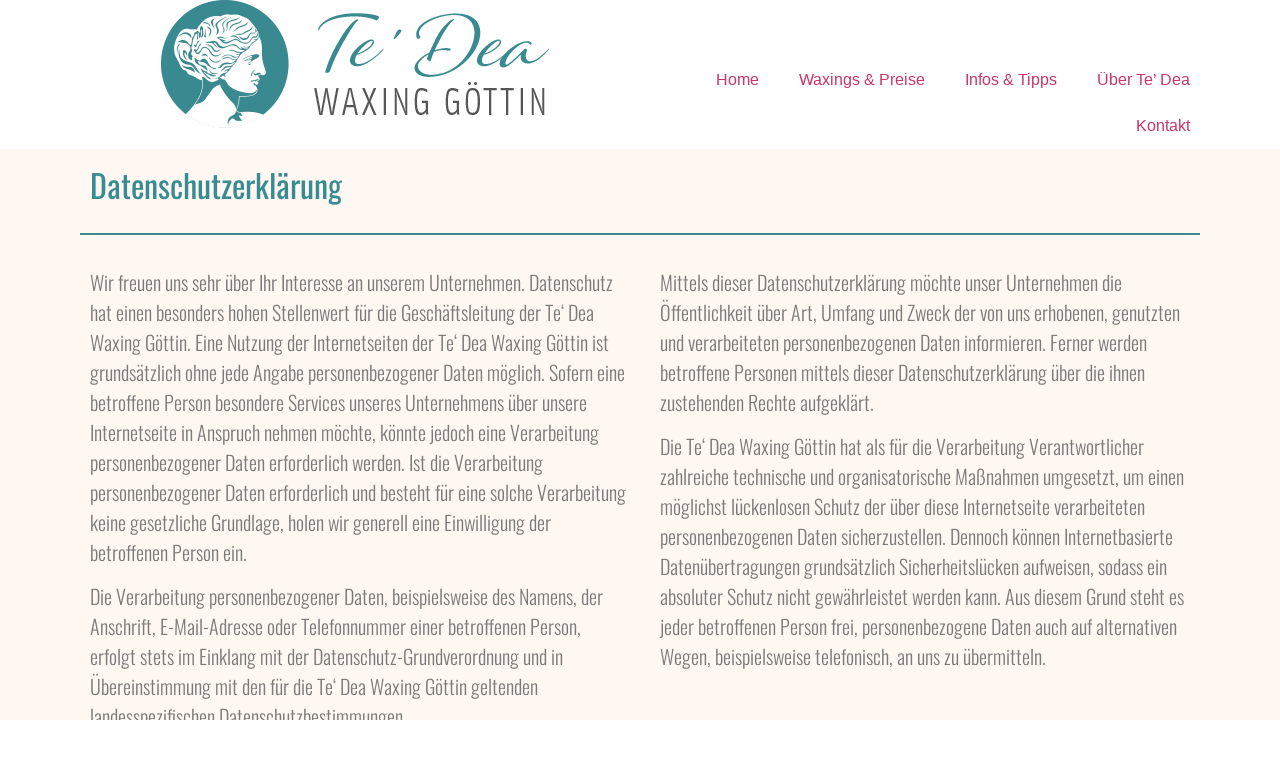

--- FILE ---
content_type: text/css
request_url: https://waxing-fulda.de/wp-content/uploads/elementor/css/post-418.css?ver=1769330420
body_size: 695
content:
.elementor-kit-418{--e-global-color-primary:#388B90;--e-global-color-secondary:#54595F;--e-global-color-text:#7A7A7A;--e-global-color-accent:#EA528E;--e-global-color-284b216b:#FFF8F2;--e-global-color-63235f81:#61CE70;--e-global-color-5f87a169:#4054B2;--e-global-color-78d1240d:#23A455;--e-global-typography-primary-font-family:"OSWALD LOKAL";--e-global-typography-primary-font-weight:300;--e-global-typography-secondary-font-family:"OSWALD LOKAL";--e-global-typography-secondary-font-weight:400;--e-global-typography-text-font-family:"OSWALD LOKAL";--e-global-typography-text-font-weight:300;--e-global-typography-accent-font-family:"OSWALD LOKAL";--e-global-typography-accent-font-weight:400;}.elementor-kit-418 e-page-transition{background-color:#FFBC7D;}.elementor-section.elementor-section-boxed > .elementor-container{max-width:1140px;}.e-con{--container-max-width:1140px;}.elementor-widget:not(:last-child){margin-block-end:0px;}.elementor-element{--widgets-spacing:0px 0px;--widgets-spacing-row:0px;--widgets-spacing-column:0px;}{}h1.site-title{display:var(--page-title-display);}@media(max-width:1024px){.elementor-section.elementor-section-boxed > .elementor-container{max-width:1024px;}.e-con{--container-max-width:1024px;}}@media(max-width:767px){.elementor-section.elementor-section-boxed > .elementor-container{max-width:767px;}.e-con{--container-max-width:767px;}}/* Start Custom Fonts CSS */@font-face {
	font-family: 'OSWALD LOKAL';
	font-style: normal;
	font-weight: 300;
	font-display: auto;
	src: url('https://waxing-fulda.de/wp-content/uploads/2022/10/oswald-v49-latin-300.eot');
	src: url('https://waxing-fulda.de/wp-content/uploads/2022/10/oswald-v49-latin-300.eot?#iefix') format('embedded-opentype'),
		url('https://waxing-fulda.de/wp-content/uploads/2022/10/oswald-v49-latin-300.woff2') format('woff2'),
		url('https://waxing-fulda.de/wp-content/uploads/2022/10/oswald-v49-latin-300.woff') format('woff'),
		url('https://waxing-fulda.de/wp-content/uploads/2022/10/oswald-v49-latin-300.ttf') format('truetype'),
		url('https://waxing-fulda.de/wp-content/uploads/2022/10/oswald-v49-latin-300.svg#OSWALDLOKAL') format('svg');
}
@font-face {
	font-family: 'OSWALD LOKAL';
	font-style: normal;
	font-weight: 500;
	font-display: auto;
	src: url('https://waxing-fulda.de/wp-content/uploads/2022/10/oswald-v49-latin-500.eot');
	src: url('https://waxing-fulda.de/wp-content/uploads/2022/10/oswald-v49-latin-500.eot?#iefix') format('embedded-opentype'),
		url('https://waxing-fulda.de/wp-content/uploads/2022/10/oswald-v49-latin-500.woff2') format('woff2'),
		url('https://waxing-fulda.de/wp-content/uploads/2022/10/oswald-v49-latin-500.woff') format('woff'),
		url('https://waxing-fulda.de/wp-content/uploads/2022/10/oswald-v49-latin-500.ttf') format('truetype'),
		url('https://waxing-fulda.de/wp-content/uploads/2022/10/oswald-v49-latin-500.svg#OSWALDLOKAL') format('svg');
}
@font-face {
	font-family: 'OSWALD LOKAL';
	font-style: normal;
	font-weight: 600;
	font-display: auto;
	src: url('https://waxing-fulda.de/wp-content/uploads/2022/10/oswald-v49-latin-600.eot');
	src: url('https://waxing-fulda.de/wp-content/uploads/2022/10/oswald-v49-latin-600.eot?#iefix') format('embedded-opentype'),
		url('https://waxing-fulda.de/wp-content/uploads/2022/10/oswald-v49-latin-600.woff2') format('woff2'),
		url('https://waxing-fulda.de/wp-content/uploads/2022/10/oswald-v49-latin-600.woff') format('woff'),
		url('https://waxing-fulda.de/wp-content/uploads/2022/10/oswald-v49-latin-600.ttf') format('truetype'),
		url('https://waxing-fulda.de/wp-content/uploads/2022/10/oswald-v49-latin-600.svg#OSWALDLOKAL') format('svg');
}
@font-face {
	font-family: 'OSWALD LOKAL';
	font-style: normal;
	font-weight: 700;
	font-display: auto;
	src: url('https://waxing-fulda.de/wp-content/uploads/2022/10/oswald-v49-latin-700.eot');
	src: url('https://waxing-fulda.de/wp-content/uploads/2022/10/oswald-v49-latin-700.eot?#iefix') format('embedded-opentype'),
		url('https://waxing-fulda.de/wp-content/uploads/2022/10/oswald-v49-latin-700.woff2') format('woff2'),
		url('https://waxing-fulda.de/wp-content/uploads/2022/10/oswald-v49-latin-700.woff') format('woff'),
		url('https://waxing-fulda.de/wp-content/uploads/2022/10/oswald-v49-latin-700.ttf') format('truetype'),
		url('https://waxing-fulda.de/wp-content/uploads/2022/10/oswald-v49-latin-700.svg#OSWALDLOKAL') format('svg');
}
@font-face {
	font-family: 'OSWALD LOKAL';
	font-style: normal;
	font-weight: normal;
	font-display: auto;
	src: url('https://waxing-fulda.de/wp-content/uploads/2022/10/oswald-v49-latin-regular.eot');
	src: url('https://waxing-fulda.de/wp-content/uploads/2022/10/oswald-v49-latin-regular.eot?#iefix') format('embedded-opentype'),
		url('https://waxing-fulda.de/wp-content/uploads/2022/10/oswald-v49-latin-regular.woff2') format('woff2'),
		url('https://waxing-fulda.de/wp-content/uploads/2022/10/oswald-v49-latin-regular.woff') format('woff'),
		url('https://waxing-fulda.de/wp-content/uploads/2022/10/oswald-v49-latin-regular.ttf') format('truetype'),
		url('https://waxing-fulda.de/wp-content/uploads/2022/10/oswald-v49-latin-regular.svg#OSWALDLOKAL') format('svg');
}
/* End Custom Fonts CSS */

--- FILE ---
content_type: text/css
request_url: https://waxing-fulda.de/wp-content/uploads/elementor/css/post-358.css?ver=1769334617
body_size: 2010
content:
.elementor-358 .elementor-element.elementor-element-42de2b5b{transition:background 0.3s, border 0.3s, border-radius 0.3s, box-shadow 0.3s;padding:0px 0px 0px 0px;}.elementor-358 .elementor-element.elementor-element-42de2b5b > .elementor-background-overlay{transition:background 0.3s, border-radius 0.3s, opacity 0.3s;}.elementor-358 .elementor-element.elementor-element-1a608df9:not(.elementor-motion-effects-element-type-background) > .elementor-widget-wrap, .elementor-358 .elementor-element.elementor-element-1a608df9 > .elementor-widget-wrap > .elementor-motion-effects-container > .elementor-motion-effects-layer{background-color:#fff8f2;}.elementor-358 .elementor-element.elementor-element-1a608df9 > .elementor-element-populated{transition:background 0.3s, border 0.3s, border-radius 0.3s, box-shadow 0.3s;}.elementor-358 .elementor-element.elementor-element-1a608df9 > .elementor-element-populated > .elementor-background-overlay{transition:background 0.3s, border-radius 0.3s, opacity 0.3s;}.elementor-widget-heading .elementor-heading-title{font-family:var( --e-global-typography-primary-font-family ), Sans-serif;font-weight:var( --e-global-typography-primary-font-weight );color:var( --e-global-color-primary );}.elementor-358 .elementor-element.elementor-element-75b2a619 > .elementor-widget-container{margin:10px 0px 20px 10px;}.elementor-358 .elementor-element.elementor-element-75b2a619 .elementor-heading-title{font-weight:400;}.elementor-widget-divider{--divider-color:var( --e-global-color-secondary );}.elementor-widget-divider .elementor-divider__text{color:var( --e-global-color-secondary );font-family:var( --e-global-typography-secondary-font-family ), Sans-serif;font-weight:var( --e-global-typography-secondary-font-weight );}.elementor-widget-divider.elementor-view-stacked .elementor-icon{background-color:var( --e-global-color-secondary );}.elementor-widget-divider.elementor-view-framed .elementor-icon, .elementor-widget-divider.elementor-view-default .elementor-icon{color:var( --e-global-color-secondary );border-color:var( --e-global-color-secondary );}.elementor-widget-divider.elementor-view-framed .elementor-icon, .elementor-widget-divider.elementor-view-default .elementor-icon svg{fill:var( --e-global-color-secondary );}.elementor-358 .elementor-element.elementor-element-69809b9c{--divider-border-style:solid;--divider-color:#388b90;--divider-border-width:2px;}.elementor-358 .elementor-element.elementor-element-69809b9c > .elementor-widget-container{margin:10px 0px 10px 0px;}.elementor-358 .elementor-element.elementor-element-69809b9c .elementor-divider-separator{width:1120px;margin:0 auto;margin-center:0;}.elementor-358 .elementor-element.elementor-element-69809b9c .elementor-divider{text-align:center;padding-block-start:2px;padding-block-end:2px;}.elementor-widget-text-editor{font-family:var( --e-global-typography-text-font-family ), Sans-serif;font-weight:var( --e-global-typography-text-font-weight );color:var( --e-global-color-text );}.elementor-widget-text-editor.elementor-drop-cap-view-stacked .elementor-drop-cap{background-color:var( --e-global-color-primary );}.elementor-widget-text-editor.elementor-drop-cap-view-framed .elementor-drop-cap, .elementor-widget-text-editor.elementor-drop-cap-view-default .elementor-drop-cap{color:var( --e-global-color-primary );border-color:var( --e-global-color-primary );}.elementor-358 .elementor-element.elementor-element-52c6b551 > .elementor-widget-container{margin:0px 0px 00px 10px;}.elementor-358 .elementor-element.elementor-element-52c6b551{font-size:20px;}.elementor-358 .elementor-element.elementor-element-30ed30fa > .elementor-widget-container{margin:0px 0px 0px 10px;}.elementor-358 .elementor-element.elementor-element-30ed30fa{font-size:20px;}.elementor-358 .elementor-element.elementor-element-9fb4084{--divider-border-style:solid;--divider-color:#388b90;--divider-border-width:2px;}.elementor-358 .elementor-element.elementor-element-9fb4084 > .elementor-widget-container{margin:10px 0px 10px 0px;}.elementor-358 .elementor-element.elementor-element-9fb4084 .elementor-divider-separator{width:1120px;margin:0 auto;margin-center:0;}.elementor-358 .elementor-element.elementor-element-9fb4084 .elementor-divider{text-align:center;padding-block-start:2px;padding-block-end:2px;}.elementor-358 .elementor-element.elementor-element-c846e44 > .elementor-widget-container{margin:0px 0px 0px 10px;}.elementor-358 .elementor-element.elementor-element-c846e44{font-size:20px;}.elementor-358 .elementor-element.elementor-element-32e1359{--divider-border-style:solid;--divider-color:#388b90;--divider-border-width:2px;}.elementor-358 .elementor-element.elementor-element-32e1359 > .elementor-widget-container{margin:10px 0px 10px 0px;}.elementor-358 .elementor-element.elementor-element-32e1359 .elementor-divider-separator{width:570px;margin:0 auto;margin-center:0;}.elementor-358 .elementor-element.elementor-element-32e1359 .elementor-divider{text-align:center;padding-block-start:2px;padding-block-end:2px;}.elementor-358 .elementor-element.elementor-element-4f2d85e > .elementor-widget-container{margin:0px 0px 0px 10px;}.elementor-358 .elementor-element.elementor-element-4f2d85e{font-size:20px;}.elementor-358 .elementor-element.elementor-element-cca72b1 > .elementor-widget-container{margin:0px 0px 0px 10px;}.elementor-358 .elementor-element.elementor-element-cca72b1{font-size:20px;}.elementor-358 .elementor-element.elementor-element-40bfdb7{--divider-border-style:solid;--divider-color:#388b90;--divider-border-width:2px;}.elementor-358 .elementor-element.elementor-element-40bfdb7 > .elementor-widget-container{margin:10px 0px 10px 0px;}.elementor-358 .elementor-element.elementor-element-40bfdb7 .elementor-divider-separator{width:570px;margin:0 auto;margin-center:0;}.elementor-358 .elementor-element.elementor-element-40bfdb7 .elementor-divider{text-align:center;padding-block-start:2px;padding-block-end:2px;}.elementor-358 .elementor-element.elementor-element-30f0fc1 > .elementor-widget-container{margin:0px 0px 0px 10px;}.elementor-358 .elementor-element.elementor-element-30f0fc1{font-size:20px;}.elementor-358 .elementor-element.elementor-element-8009f71 > .elementor-widget-container{margin:0px 0px 0px 10px;}.elementor-358 .elementor-element.elementor-element-8009f71{font-size:20px;}.elementor-358 .elementor-element.elementor-element-f962567{--divider-border-style:solid;--divider-color:#388b90;--divider-border-width:2px;}.elementor-358 .elementor-element.elementor-element-f962567 > .elementor-widget-container{margin:10px 0px 10px 0px;}.elementor-358 .elementor-element.elementor-element-f962567 .elementor-divider-separator{width:570px;margin:0 auto;margin-center:0;}.elementor-358 .elementor-element.elementor-element-f962567 .elementor-divider{text-align:center;padding-block-start:2px;padding-block-end:2px;}.elementor-358 .elementor-element.elementor-element-7299218 > .elementor-widget-container{margin:0px 0px 0px 10px;}.elementor-358 .elementor-element.elementor-element-7299218{font-size:20px;}.elementor-358 .elementor-element.elementor-element-aa3408c > .elementor-widget-container{margin:0px 0px 0px 10px;}.elementor-358 .elementor-element.elementor-element-aa3408c{font-size:20px;}.elementor-358 .elementor-element.elementor-element-04bca53{--divider-border-style:solid;--divider-color:#388b90;--divider-border-width:2px;}.elementor-358 .elementor-element.elementor-element-04bca53 > .elementor-widget-container{margin:10px 0px 10px 0px;}.elementor-358 .elementor-element.elementor-element-04bca53 .elementor-divider-separator{width:570px;margin:0 auto;margin-center:0;}.elementor-358 .elementor-element.elementor-element-04bca53 .elementor-divider{text-align:center;padding-block-start:2px;padding-block-end:2px;}.elementor-358 .elementor-element.elementor-element-a0d478f > .elementor-widget-container{margin:0px 0px 0px 10px;}.elementor-358 .elementor-element.elementor-element-a0d478f{font-size:20px;}.elementor-358 .elementor-element.elementor-element-d57e767 > .elementor-widget-container{margin:0px 0px 0px 10px;}.elementor-358 .elementor-element.elementor-element-d57e767{font-size:20px;}.elementor-358 .elementor-element.elementor-element-8dd78d5{--divider-border-style:solid;--divider-color:#388b90;--divider-border-width:2px;}.elementor-358 .elementor-element.elementor-element-8dd78d5 > .elementor-widget-container{margin:10px 0px 10px 0px;}.elementor-358 .elementor-element.elementor-element-8dd78d5 .elementor-divider-separator{width:570px;margin:0 auto;margin-center:0;}.elementor-358 .elementor-element.elementor-element-8dd78d5 .elementor-divider{text-align:center;padding-block-start:2px;padding-block-end:2px;}.elementor-358 .elementor-element.elementor-element-d538372 > .elementor-widget-container{margin:0px 0px 0px 10px;}.elementor-358 .elementor-element.elementor-element-d538372{font-size:20px;}.elementor-358 .elementor-element.elementor-element-5ff2059 > .elementor-widget-container{margin:0px 0px 0px 10px;}.elementor-358 .elementor-element.elementor-element-5ff2059{font-size:20px;}.elementor-358 .elementor-element.elementor-element-d4efe2d{--divider-border-style:solid;--divider-color:#388b90;--divider-border-width:2px;}.elementor-358 .elementor-element.elementor-element-d4efe2d > .elementor-widget-container{margin:10px 0px 10px 0px;}.elementor-358 .elementor-element.elementor-element-d4efe2d .elementor-divider-separator{width:570px;margin:0 auto;margin-center:0;}.elementor-358 .elementor-element.elementor-element-d4efe2d .elementor-divider{text-align:center;padding-block-start:2px;padding-block-end:2px;}.elementor-358 .elementor-element.elementor-element-454f3fe > .elementor-widget-container{margin:0px 0px 0px 10px;}.elementor-358 .elementor-element.elementor-element-454f3fe{font-size:20px;}.elementor-358 .elementor-element.elementor-element-a89da5d > .elementor-widget-container{margin:0px 0px 0px 10px;}.elementor-358 .elementor-element.elementor-element-a89da5d{font-size:20px;}.elementor-358 .elementor-element.elementor-element-62ff493{--divider-border-style:solid;--divider-color:#388b90;--divider-border-width:2px;}.elementor-358 .elementor-element.elementor-element-62ff493 > .elementor-widget-container{margin:10px 0px 10px 0px;}.elementor-358 .elementor-element.elementor-element-62ff493 .elementor-divider-separator{width:1120px;margin:0 auto;margin-center:0;}.elementor-358 .elementor-element.elementor-element-62ff493 .elementor-divider{text-align:center;padding-block-start:2px;padding-block-end:2px;}.elementor-358 .elementor-element.elementor-element-109803a > .elementor-widget-container{margin:0px 0px 0px 10px;}.elementor-358 .elementor-element.elementor-element-109803a{font-size:20px;}.elementor-358 .elementor-element.elementor-element-bbd68b5{--divider-border-style:solid;--divider-color:#388b90;--divider-border-width:2px;}.elementor-358 .elementor-element.elementor-element-bbd68b5 > .elementor-widget-container{margin:10px 0px 10px 0px;}.elementor-358 .elementor-element.elementor-element-bbd68b5 .elementor-divider-separator{width:1120px;margin:0 auto;margin-center:0;}.elementor-358 .elementor-element.elementor-element-bbd68b5 .elementor-divider{text-align:center;padding-block-start:2px;padding-block-end:2px;}.elementor-358 .elementor-element.elementor-element-4bb3851 > .elementor-widget-container{margin:0px 0px 0px 10px;}.elementor-358 .elementor-element.elementor-element-4bb3851{font-size:20px;}.elementor-358 .elementor-element.elementor-element-fef33bf{--divider-border-style:solid;--divider-color:#388b90;--divider-border-width:2px;}.elementor-358 .elementor-element.elementor-element-fef33bf > .elementor-widget-container{margin:10px 0px 10px 0px;}.elementor-358 .elementor-element.elementor-element-fef33bf .elementor-divider-separator{width:1120px;margin:0 auto;margin-center:0;}.elementor-358 .elementor-element.elementor-element-fef33bf .elementor-divider{text-align:center;padding-block-start:2px;padding-block-end:2px;}.elementor-358 .elementor-element.elementor-element-3fa1c35 > .elementor-widget-container{margin:0px 0px 0px 10px;}.elementor-358 .elementor-element.elementor-element-3fa1c35{font-size:20px;}.elementor-358 .elementor-element.elementor-element-ec0b298{--divider-border-style:solid;--divider-color:#388b90;--divider-border-width:2px;}.elementor-358 .elementor-element.elementor-element-ec0b298 > .elementor-widget-container{margin:10px 0px 10px 0px;}.elementor-358 .elementor-element.elementor-element-ec0b298 .elementor-divider-separator{width:1120px;margin:0 auto;margin-center:0;}.elementor-358 .elementor-element.elementor-element-ec0b298 .elementor-divider{text-align:center;padding-block-start:2px;padding-block-end:2px;}.elementor-358 .elementor-element.elementor-element-ad6816c > .elementor-widget-container{margin:0px 0px 0px 10px;}.elementor-358 .elementor-element.elementor-element-ad6816c{font-size:20px;}.elementor-358 .elementor-element.elementor-element-6a45dda{--divider-border-style:solid;--divider-color:#388b90;--divider-border-width:2px;}.elementor-358 .elementor-element.elementor-element-6a45dda > .elementor-widget-container{margin:10px 0px 10px 0px;}.elementor-358 .elementor-element.elementor-element-6a45dda .elementor-divider-separator{width:1120px;margin:0 auto;margin-center:0;}.elementor-358 .elementor-element.elementor-element-6a45dda .elementor-divider{text-align:center;padding-block-start:2px;padding-block-end:2px;}.elementor-358 .elementor-element.elementor-element-f9de8cb > .elementor-widget-container{margin:0px 0px 0px 10px;}.elementor-358 .elementor-element.elementor-element-f9de8cb{font-size:20px;}.elementor-358 .elementor-element.elementor-element-2e67d35{--divider-border-style:solid;--divider-color:#388b90;--divider-border-width:2px;}.elementor-358 .elementor-element.elementor-element-2e67d35 > .elementor-widget-container{margin:10px 0px 10px 0px;}.elementor-358 .elementor-element.elementor-element-2e67d35 .elementor-divider-separator{width:1120px;margin:0 auto;margin-center:0;}.elementor-358 .elementor-element.elementor-element-2e67d35 .elementor-divider{text-align:center;padding-block-start:2px;padding-block-end:2px;}.elementor-358 .elementor-element.elementor-element-500540c > .elementor-widget-container{margin:0px 0px 0px 10px;}.elementor-358 .elementor-element.elementor-element-500540c{font-size:20px;}.elementor-358 .elementor-element.elementor-element-d41b706{--divider-border-style:solid;--divider-color:#388b90;--divider-border-width:2px;}.elementor-358 .elementor-element.elementor-element-d41b706 > .elementor-widget-container{margin:10px 0px 10px 0px;}.elementor-358 .elementor-element.elementor-element-d41b706 .elementor-divider-separator{width:1120px;margin:0 auto;margin-center:0;}.elementor-358 .elementor-element.elementor-element-d41b706 .elementor-divider{text-align:center;padding-block-start:2px;padding-block-end:2px;}.elementor-358 .elementor-element.elementor-element-98eafee > .elementor-widget-container{margin:0px 0px 0px 10px;}.elementor-358 .elementor-element.elementor-element-98eafee{font-size:20px;}.elementor-358 .elementor-element.elementor-element-3ecd135{--divider-border-style:solid;--divider-color:#388b90;--divider-border-width:2px;}.elementor-358 .elementor-element.elementor-element-3ecd135 > .elementor-widget-container{margin:10px 0px 10px 0px;}.elementor-358 .elementor-element.elementor-element-3ecd135 .elementor-divider-separator{width:1120px;margin:0 auto;margin-center:0;}.elementor-358 .elementor-element.elementor-element-3ecd135 .elementor-divider{text-align:center;padding-block-start:2px;padding-block-end:2px;}.elementor-358 .elementor-element.elementor-element-049323c > .elementor-widget-container{margin:0px 0px 0px 10px;}.elementor-358 .elementor-element.elementor-element-049323c{font-size:20px;}.elementor-358 .elementor-element.elementor-element-38448bf{--divider-border-style:solid;--divider-color:#388b90;--divider-border-width:2px;}.elementor-358 .elementor-element.elementor-element-38448bf > .elementor-widget-container{margin:10px 0px 10px 0px;}.elementor-358 .elementor-element.elementor-element-38448bf .elementor-divider-separator{width:1120px;margin:0 auto;margin-center:0;}.elementor-358 .elementor-element.elementor-element-38448bf .elementor-divider{text-align:center;padding-block-start:2px;padding-block-end:2px;}.elementor-358 .elementor-element.elementor-element-542a05d > .elementor-widget-container{margin:0px 0px 0px 10px;}.elementor-358 .elementor-element.elementor-element-542a05d{font-size:20px;}.elementor-358 .elementor-element.elementor-element-a44ab7c{--divider-border-style:solid;--divider-color:#388b90;--divider-border-width:2px;}.elementor-358 .elementor-element.elementor-element-a44ab7c > .elementor-widget-container{margin:10px 0px 10px 0px;}.elementor-358 .elementor-element.elementor-element-a44ab7c .elementor-divider-separator{width:1120px;margin:0 auto;margin-center:0;}.elementor-358 .elementor-element.elementor-element-a44ab7c .elementor-divider{text-align:center;padding-block-start:2px;padding-block-end:2px;}.elementor-358 .elementor-element.elementor-element-2a38abb > .elementor-widget-container{margin:0px 0px 0px 10px;}.elementor-358 .elementor-element.elementor-element-2a38abb{font-size:20px;}.elementor-358 .elementor-element.elementor-element-aa76544{--divider-border-style:solid;--divider-color:#388b90;--divider-border-width:2px;}.elementor-358 .elementor-element.elementor-element-aa76544 > .elementor-widget-container{margin:10px 0px 10px 0px;}.elementor-358 .elementor-element.elementor-element-aa76544 .elementor-divider-separator{width:1120px;margin:0 auto;margin-center:0;}.elementor-358 .elementor-element.elementor-element-aa76544 .elementor-divider{text-align:center;padding-block-start:2px;padding-block-end:2px;}.elementor-358 .elementor-element.elementor-element-edc5992 > .elementor-widget-container{margin:0px 0px 40px 10px;}.elementor-358 .elementor-element.elementor-element-edc5992{font-size:20px;}.elementor-358 .elementor-element.elementor-element-6e9258b3:not(.elementor-motion-effects-element-type-background), .elementor-358 .elementor-element.elementor-element-6e9258b3 > .elementor-motion-effects-container > .elementor-motion-effects-layer{background-color:#fff8f2;}.elementor-358 .elementor-element.elementor-element-6e9258b3{transition:background 0.3s, border 0.3s, border-radius 0.3s, box-shadow 0.3s;}.elementor-358 .elementor-element.elementor-element-6e9258b3 > .elementor-background-overlay{transition:background 0.3s, border-radius 0.3s, opacity 0.3s;}.elementor-358 .elementor-element.elementor-element-31dcc6f9:not(.elementor-motion-effects-element-type-background) > .elementor-widget-wrap, .elementor-358 .elementor-element.elementor-element-31dcc6f9 > .elementor-widget-wrap > .elementor-motion-effects-container > .elementor-motion-effects-layer{background-color:#388b90;}.elementor-358 .elementor-element.elementor-element-31dcc6f9 > .elementor-element-populated, .elementor-358 .elementor-element.elementor-element-31dcc6f9 > .elementor-element-populated > .elementor-background-overlay, .elementor-358 .elementor-element.elementor-element-31dcc6f9 > .elementor-background-slideshow{border-radius:5px 5px 0px 0px;}.elementor-358 .elementor-element.elementor-element-31dcc6f9 > .elementor-element-populated{transition:background 0.3s, border 0.3s, border-radius 0.3s, box-shadow 0.3s;margin:0px 10px 0px 10px;--e-column-margin-right:10px;--e-column-margin-left:10px;}.elementor-358 .elementor-element.elementor-element-31dcc6f9 > .elementor-element-populated > .elementor-background-overlay{transition:background 0.3s, border-radius 0.3s, opacity 0.3s;}.elementor-358 .elementor-element.elementor-element-74906b0d{margin-top:0px;margin-bottom:0px;padding:0px 0px 0px 0px;}.elementor-bc-flex-widget .elementor-358 .elementor-element.elementor-element-63060332.elementor-column .elementor-widget-wrap{align-items:flex-start;}.elementor-358 .elementor-element.elementor-element-63060332.elementor-column.elementor-element[data-element_type="column"] > .elementor-widget-wrap.elementor-element-populated{align-content:flex-start;align-items:flex-start;}.elementor-358 .elementor-element.elementor-element-63060332 > .elementor-widget-wrap > .elementor-widget:not(.elementor-widget__width-auto):not(.elementor-widget__width-initial):not(:last-child):not(.elementor-absolute){margin-bottom:0px;}.elementor-358 .elementor-element.elementor-element-63060332 > .elementor-element-populated{margin:0px 0px 0px 0px;--e-column-margin-right:0px;--e-column-margin-left:0px;padding:0px 0px 0px 0px;}.elementor-358 .elementor-element.elementor-element-24ad8545 > .elementor-widget-container{margin:0px 0px 0px 0px;padding:0px 0px 0px 0px;}.elementor-358 .elementor-element.elementor-element-24ad8545{text-align:center;color:#ffffff;}.elementor-358 .elementor-element.elementor-element-603c72dc > .elementor-container > .elementor-column > .elementor-widget-wrap{align-content:flex-end;align-items:flex-end;}.elementor-358 .elementor-element.elementor-element-603c72dc a{color:#ffffff;}.elementor-358 .elementor-element.elementor-element-603c72dc a:hover{color:#ffffff;}.elementor-bc-flex-widget .elementor-358 .elementor-element.elementor-element-4fac6c3f.elementor-column .elementor-widget-wrap{align-items:flex-end;}.elementor-358 .elementor-element.elementor-element-4fac6c3f.elementor-column.elementor-element[data-element_type="column"] > .elementor-widget-wrap.elementor-element-populated{align-content:flex-end;align-items:flex-end;}.elementor-358 .elementor-element.elementor-element-4fac6c3f > .elementor-element-populated{margin:0px 0px -9px 0px;--e-column-margin-right:0px;--e-column-margin-left:0px;padding:0px 0px 0px 0px;}.elementor-358 .elementor-element.elementor-element-4022e175 > .elementor-widget-container{margin:0px 0px 0px 0px;padding:0px 0px 0px 0px;}.elementor-358 .elementor-element.elementor-element-4022e175{text-align:center;color:#ffffff;}:root{--page-title-display:none;}@media(max-width:767px){.elementor-358 .elementor-element.elementor-element-69809b9c .elementor-divider-separator{width:95%;}.elementor-358 .elementor-element.elementor-element-52c6b551 > .elementor-widget-container{margin:0px 0px -20px 10px;}.elementor-358 .elementor-element.elementor-element-9fb4084 .elementor-divider-separator{width:95%;}.elementor-358 .elementor-element.elementor-element-c846e44 > .elementor-widget-container{margin:0px 0px -20px 10px;}.elementor-358 .elementor-element.elementor-element-32e1359 .elementor-divider-separator{width:95%;}.elementor-358 .elementor-element.elementor-element-4f2d85e > .elementor-widget-container{margin:0px 0px -20px 10px;}.elementor-358 .elementor-element.elementor-element-cca72b1 > .elementor-widget-container{margin:0px 0px -20px 10px;}.elementor-358 .elementor-element.elementor-element-40bfdb7 .elementor-divider-separator{width:95%;}.elementor-358 .elementor-element.elementor-element-30f0fc1 > .elementor-widget-container{margin:0px 0px -20px 10px;}.elementor-358 .elementor-element.elementor-element-8009f71 > .elementor-widget-container{margin:0px 0px -20px 10px;}.elementor-358 .elementor-element.elementor-element-f962567 .elementor-divider-separator{width:95%;}.elementor-358 .elementor-element.elementor-element-7299218 > .elementor-widget-container{margin:0px 0px -20px 10px;}.elementor-358 .elementor-element.elementor-element-aa3408c > .elementor-widget-container{margin:0px 0px -20px 10px;}.elementor-358 .elementor-element.elementor-element-04bca53 .elementor-divider-separator{width:95%;}.elementor-358 .elementor-element.elementor-element-a0d478f > .elementor-widget-container{margin:0px 0px -20px 10px;}.elementor-358 .elementor-element.elementor-element-d57e767 > .elementor-widget-container{margin:0px 0px -20px 10px;}.elementor-358 .elementor-element.elementor-element-8dd78d5 .elementor-divider-separator{width:95%;}.elementor-358 .elementor-element.elementor-element-d538372 > .elementor-widget-container{margin:0px 0px -20px 10px;}.elementor-358 .elementor-element.elementor-element-5ff2059 > .elementor-widget-container{margin:0px 0px -20px 10px;}.elementor-358 .elementor-element.elementor-element-d4efe2d .elementor-divider-separator{width:95%;}.elementor-358 .elementor-element.elementor-element-454f3fe > .elementor-widget-container{margin:0px 0px -20px 10px;}.elementor-358 .elementor-element.elementor-element-a89da5d > .elementor-widget-container{margin:0px 0px -20px 10px;}.elementor-358 .elementor-element.elementor-element-62ff493 .elementor-divider-separator{width:95%;}.elementor-358 .elementor-element.elementor-element-109803a > .elementor-widget-container{margin:0px 0px -20px 10px;}.elementor-358 .elementor-element.elementor-element-bbd68b5 .elementor-divider-separator{width:95%;}.elementor-358 .elementor-element.elementor-element-4bb3851 > .elementor-widget-container{margin:0px 0px -20px 10px;}.elementor-358 .elementor-element.elementor-element-fef33bf .elementor-divider-separator{width:95%;}.elementor-358 .elementor-element.elementor-element-3fa1c35 > .elementor-widget-container{margin:0px 0px -20px 10px;}.elementor-358 .elementor-element.elementor-element-ec0b298 .elementor-divider-separator{width:95%;}.elementor-358 .elementor-element.elementor-element-ad6816c > .elementor-widget-container{margin:0px 0px -20px 10px;}.elementor-358 .elementor-element.elementor-element-6a45dda .elementor-divider-separator{width:95%;}.elementor-358 .elementor-element.elementor-element-f9de8cb > .elementor-widget-container{margin:0px 0px -20px 10px;}.elementor-358 .elementor-element.elementor-element-2e67d35 .elementor-divider-separator{width:95%;}.elementor-358 .elementor-element.elementor-element-500540c > .elementor-widget-container{margin:0px 0px -20px 10px;}.elementor-358 .elementor-element.elementor-element-d41b706 .elementor-divider-separator{width:95%;}.elementor-358 .elementor-element.elementor-element-98eafee > .elementor-widget-container{margin:0px 0px -20px 10px;}.elementor-358 .elementor-element.elementor-element-3ecd135 .elementor-divider-separator{width:95%;}.elementor-358 .elementor-element.elementor-element-049323c > .elementor-widget-container{margin:0px 0px -20px 10px;}.elementor-358 .elementor-element.elementor-element-38448bf .elementor-divider-separator{width:95%;}.elementor-358 .elementor-element.elementor-element-542a05d > .elementor-widget-container{margin:0px 0px -20px 10px;}.elementor-358 .elementor-element.elementor-element-a44ab7c .elementor-divider-separator{width:95%;}.elementor-358 .elementor-element.elementor-element-2a38abb > .elementor-widget-container{margin:0px 0px -20px 10px;}.elementor-358 .elementor-element.elementor-element-aa76544 .elementor-divider-separator{width:95%;}.elementor-358 .elementor-element.elementor-element-edc5992 > .elementor-widget-container{margin:0px 0px -20px 10px;}}